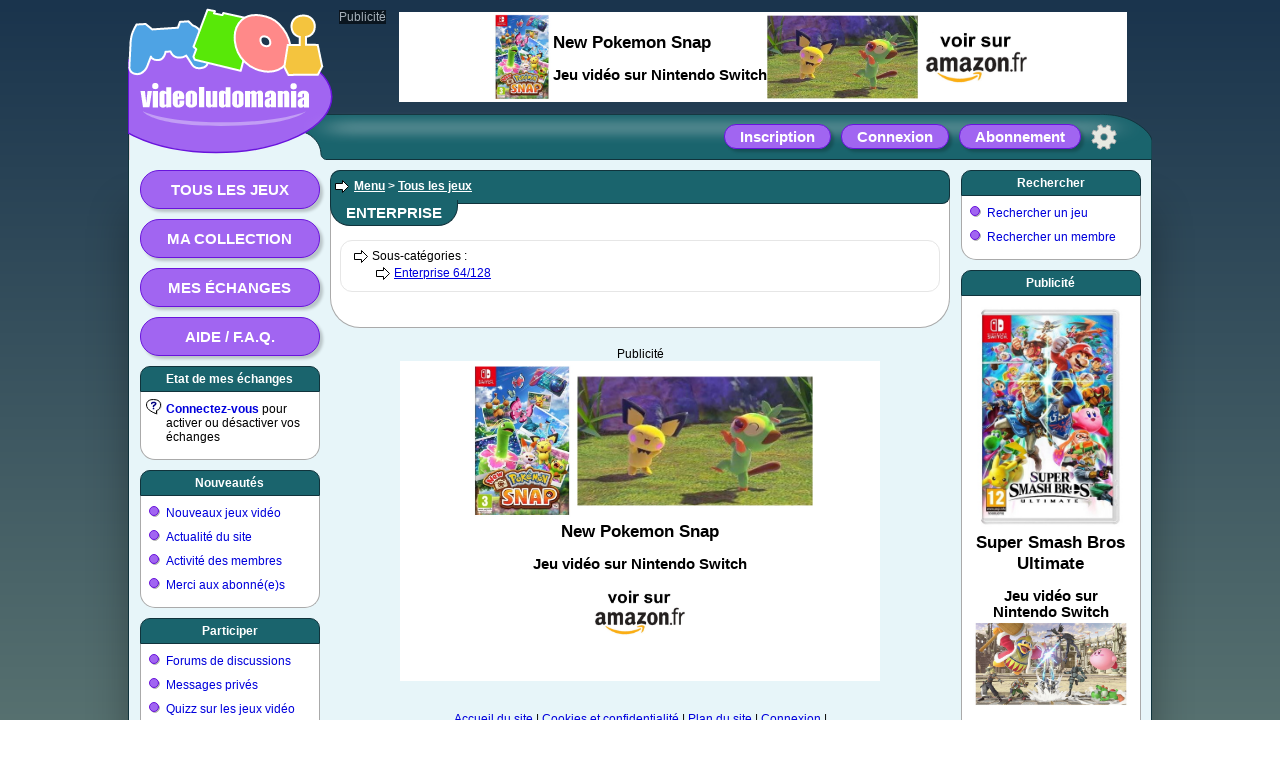

--- FILE ---
content_type: text/html; charset=ISO-8859-1
request_url: https://www.videoludomania.com/?pag=cid508&idf=3&idd=590
body_size: 3280
content:
<!doctype html>
<html>
<head>

<meta charset="ISO-8859-1" />
<meta http-equiv="Content-Type" content="text/html; charset=ISO-8859-1" />
<meta name="viewport" content="width=1024, initial-scale=1" />
<meta name="description" content="achats ventes et échanges" />
<meta property="og:image" content="https://www.videoludomania.com/logo-open-graph.svg" />
<meta property="og:site_name" content="Videoludomania" />
<link rel="stylesheet" type="text/css" href="skins/vlm_v72/style_c.css" />
<link rel="shortcut icon" href="favicon.svg" />
<link rel="canonical" href="https://www.videoludomania.com/?pag=cid508&amp;idf=3&amp;idd=590" />
<title>ENTERPRISE Tous les jeux Videoludomania jeux vidéo collection</title>
<script type="text/javascript" src="lang_js/fr/system_v7.js"></script>
<script type="text/javascript" src="js/system_v7.js"></script>
<script type="text/javascript" src="lang_js/fr/system_cid017_v1.js"></script>
<script type="text/javascript" src="js/system_cid017_v4.js"></script>
<script type="text/javascript" src="js/cid508_mesalb_v2.js"></script>

<script async src="https://pagead2.googlesyndication.com/pagead/js/adsbygoogle.js?client=ca-pub-0357063522717365" crossorigin="anonymous"></script>

<script type="text/javascript">

var conf19 = "44";
var conf21 = "1";
var conf39 = "https://www.videoludomania.com/cookies_et_confidentialite.html";
var conf23 = "https://www.videoludomania.com/?pag=cid105&idf=41&idd=3";
var page_href_1 = "0e0f0i4q293h162s3l30241p270929454q0h3l303e16210929454q0h3l30301624281p";
var page_href_2 = "";
var v001_dgu = 0;

var txjs = ["La chaine de mots clés est trop longue (maximum 60 caractères)"];

var v017_inf = [];
v017_inf[0] = ["files",44,4,"[base64]","","48345j044r4b4134454b47045147294q","403457045h3l30364b0450574u04483l47533447304b04515j3l532s3j","",1,380,550,1,540,320,0,0,0,0,0,0,0,0,0,0,1,1,650,500,0,0,0];
v017_inf[1] = ["files",44,6,"[base64]","","51574q344u04514529503j042r4u4b50045843533l45295334","403457045h3l30364b0450574u04483l47533447304b04515j3l532s3j","",1,380,550,1,1000,550,0,0,0,0,0,0,0,0,0,0,1,1,650,500,0,0,0];
var v017_lfo = [0,7,4,3];
var v017_lid = ["","ik6vqewceo","teq3fbef95","1w7gj8452i"];
var v017_ibp = ["bqxwymzkis","display: block; position: absolute; top: -148px; left: 270px; z-index: 6; width: 728px; height: 90px; background-color: rgb(255,255,255); text-align: center; margin: 0; padding: 0; overflow: hidden;","display: block; position: absolute; top: -148px; left: 270px; z-index: 6; width: 728px; height: 90px; background-color: rgb(255,255,255); text-align: center; margin: 0; padding: 0; overflow: hidden;"];
var v017_fpr = 0;

</script>

</head>

<body>

<div id="id_site" class="site">
<div id="inner_dcl"></div>

<div id="inner_pop"></div>

<div id="inner_ccp"></div>

<div id="id_tete" class="tete">
<div id="id_logo" class="logo"><a href="https://www.videoludomania.com" title="Videoludomania jeux vidéo collection, achats, ventes et échanges" ><img src="skins/vlm_v72/logo.svg" border=0 alt="Videoludomania jeux vidéo collection, achats, ventes et échanges"></a></div>

<div id="id_clog" class="clog"></div>

<div id="id_insc" class="insc"><a class="l13" href="#action" onclick="ccp('0e0f0i4q293h163l47502s4u3l4q533l4b47');">Inscription</a><a class="l14" href="#action" onclick="ccp('0e0f0i4q293h162s4b4747345l3l4b470929454q0h3l303e16210929454q0h3l30301624281p0929454q0h3l473e162s3l30241p27');">Connexion</a><a class="l18" href="#action" onclick="ccp('0e0f0i4q293h1650572q502s4u3l4q533l4b47');">Abonnement</a><a class="l16" href="#action" title="Options du site" onclick="ccp('0e0f0i4q293h164b4q533l4b47500929454q0h3l303e16210929454q0h3l30301624281p0929454q0h3l473e162s3l30241p27');"></a></div>
</div>

<div id="id_eban" class="eban"></div>

<div id="id_corp" class="corp">
<div id="id_meng" class="meng"><a class="l10" href="./?pag=cid508&amp;idf=3" title="Tous les jeux vidéo et articles">Tous les jeux</a><a class="l10" href="#action" title="Ma collection de jeux vidéo et articles" onclick="ccp('0e0f0i4q293h162s3l30241p270n45345029432q0929454q0h3l303e1621','0e0f0i4q293h162s3l30241p270929454q0h3l303e1621');">Ma collection</a><a class="l10" href="#action" title="Mes échanges de jeux vidéo et articles" onclick="ccp('0e0f0i4q293h162s3l30241p270n4u342s3j0929454q0h3l303e1621','0e0f0i4q293h162s3l30241p270929454q0h3l303e1621');">Mes échanges</a><a class="l10" href="./?pag=cid105&amp;idf=16" title="Aide / F.A.Q. du site Videoludomania.com">Aide / F.A.Q.</a>
<div class="f4"><div class="f4a">
Etat de mes échanges
</div><div class="f4b">

<div class="g0" style="background-image: url(img/i/1.svg);">
<b><a href="#action" onclick="ccp('0e0f0i4q293h162s4b4747345l3l4b470929454q0h3l303e16210929454q0h3l30301624281p0929454q0h3l473e162s3l30241p27');" >Connectez-vous</a></b> pour activer ou désactiver vos échanges
</div>

</div><div class="f4c"></div></div>

<div class="f4"><div class="f4a">
<a href="./?pag=menu&amp;idf=14" >Nouveautés</a>
</div><div class="f4b">

<div class="g0">
<a href="./?pag=cid508_nouvalb&amp;idf=3" >Nouveaux jeux vidéo</a>
</div>

<div class="g0">
<a href="./?pag=cid106&amp;idf=18" >Actualité du site</a>
</div>

<div class="g0">
<a href="./?pag=cid002_news" >Activité des membres</a>
</div>

<div class="g0">
<a href="./?pag=cid001_subtop" >Merci aux abonné(e)s</a>
</div>

</div><div class="f4c"></div></div>

<div class="f4"><div class="f4a">
<a href="./?pag=menu&amp;idf=18" >Participer</a>
</div><div class="f4b">

<div class="g0">
<a href="./?pag=menu&amp;idf=19" >Forums de discussions</a>
</div>

<div class="g0">
<a href="#action" onclick="ccp('0e0f0i4q293h162s3l301p1t24');" >Messages privés</a>
</div>

<div class="g0">
<a href="./?pag=cid111&amp;idf=35" >Quizz sur les jeux vidéo</a>
</div>

<div class="g0">
<a href="./?pag=cid110&amp;idf=19" >Sondages</a>
</div>

<div class="g0">
<a href="./?pag=cid103&amp;idf=14" >Signer le Livre d'or</a>
</div>

<div class="g0">
<a href="./?pag=cid105&amp;idf=17" >Faire un lien vers ce site</a>
</div>

<div class="g0">
<a href="./?pag=menu&amp;idf=24" >Contacter l'équipe</a>
</div>

</div><div class="f4c"></div></div>

<div class="f4"><div class="f4a">
<a href="./?pag=menu&amp;idf=27" >Liens</a>
</div><div class="f4b">

<div class="g0">
<a href="./?pag=cid005&amp;idf=20" >Collections &amp; trocs</a>
</div>

<div class="g0">
<a href="./?pag=cid005&amp;idf=43" >Jeux en ligne</a>
</div>

<div class="g0">
<a href="./?pag=cid005&amp;idf=39" >Boutiques en ligne</a>
</div>

<div class="g0">
<a href="./?pag=cid005&amp;idf=40" title="Actualité des jeux vidéo" >Actu des jeux vidéo</a>
</div>

<div class="g0">
<a href="./?pag=cid005&amp;idf=42" >Retro Gaming</a>
</div>

</div><div class="f4c"></div></div>
<br>
<br>
<br>
</div>

<div id="id_feui" class="feui">
<div class="d3">

<div class="g0">

<H2>
<a href="./?pag=menu" >Menu</a> &gt; <a href="./?pag=cid508&amp;idf=3" >Tous les jeux</a>
</H2>

</div>

</div>

<div class="e1"><div class="e1a">

<h1>
ENTERPRISE
</h1>

</div></div>

<div class="d1">

<div class="d2">

<div class="g0">
Sous-catégories : 
<div class="g0">
<a href="./?pag=cid508&amp;idf=3&amp;idd=591" >Enterprise 64/128</a>
</div>

</div>

</div>

</div>
<br>

<div id="id_pub2" class="pub2">Publicité</div>

<div id="aik6vqewceo" style="position: relative; display: inline-block; width: 480px; height: 320px; margin: 0; padding: 0; text-align: center; background-color: rgb(255,255,255); overflow: hidden;">
<div id="bik6vqewceo">
<!-- 480x320 Videoludomania 04/03/2024 -->
<ins class="adsbygoogle" style="display:inline-block;width:480px;height:320px" data-ad-client="ca-pub-0357063522717365" data-ad-slot="9183290602"></ins>
<script>
(adsbygoogle = window.adsbygoogle || []).push({});
</script>
</div>

<div id="cik6vqewceo"></div>
</div>
<br>
<br>

<div id="id_llbp" class="llbp"><br>
<a href="https://www.videoludomania.com" >Accueil du site</a> | <a href="https://www.videoludomania.com/cookies_et_confidentialite.html" >Cookies et confidentialité</a> | <a href="./?pag=menu_map" >Plan du site</a> | <a href="#action" onclick="ccp('0e0f0i4q293h162s4b4747345l3l4b470929454q0h3l303e16210929454q0h3l30301624281p0929454q0h3l473e162s3l30241p27');" >Connexion</a> | <a href="https://www.videoludomania.com/?pag=cid105&amp;idf=41" >© 2013-2026 Videoludomania - Mentions légales</a><br>
<br>
<br>
</div>
</div>

<div id="id_mend" class="mend">
<div class="f8"><div class="f8a">
<a href="./?pag=menu&amp;idf=30" >Rechercher</a>
</div><div class="f8b">

<div class="g0">
<a href="./?pag=cid508&amp;idf=3" >Rechercher un jeu</a>
</div>

<div class="g0">
<a href="#action" onclick="ccp('0e0f0i4q293h164q4u4b3e3l430n5034294u2s3j');" >Rechercher un membre</a>
</div>

</div><div class="f8c"></div></div>

<div class="f8"><div class="f8a">
Publicité
</div><div class="f8b">

<div id="ateq3fbef95" style="position: relative; display: inline-block; width: 160px; height: 600px; margin: 0; padding: 0; text-align: center; background-color: rgb(255,255,255); overflow: hidden;">
<div id="bteq3fbef95">
<!-- 160x600 Videoludomania 24/05/2019 -->
<ins class="adsbygoogle"
     style="display:inline-block;width:160px;height:600px"
     data-ad-client="ca-pub-0357063522717365"
     data-ad-slot="6747779243"></ins>
<script>
     (adsbygoogle = window.adsbygoogle || []).push({});
</script>
</div>

<div id="cteq3fbef95"></div>
</div>

</div><div class="f8c"></div></div>
<br>
<br>
<br>
</div>

<div id="id_publ" class="publ">Publicité</div>

<div id="ibqxwymzkis" style="display: block; position: absolute; top: -148px; left: 270px; z-index: 6; width: 728px; height: 90px; background-color: rgb(255,255,255); text-align: center; margin: 0; padding: 0; overflow: hidden;">
<div id="a1w7gj8452i" style="position: relative; display: inline-block; width: 728px; height: 90px; margin: 0; padding: 0; text-align: center; background-color: rgb(255,255,255); overflow: hidden;">
<div id="b1w7gj8452i">
<!-- 728x90 Videoludomania 24/05/2019 -->
<ins class="adsbygoogle"
     style="display:inline-block;width:728px;height:90px"
     data-ad-client="ca-pub-0357063522717365"
     data-ad-slot="7698910599"></ins>
<script>
     (adsbygoogle = window.adsbygoogle || []).push({});
</script>
</div>

<div id="c1w7gj8452i"></div>
</div>
</div>
</div>

<div id="id_pied" class="pied"></div>
</div>

</body>
</html>


--- FILE ---
content_type: text/html; charset=utf-8
request_url: https://www.google.com/recaptcha/api2/aframe
body_size: 267
content:
<!DOCTYPE HTML><html><head><meta http-equiv="content-type" content="text/html; charset=UTF-8"></head><body><script nonce="igIqw6uKUOoVMOfLBK3g9g">/** Anti-fraud and anti-abuse applications only. See google.com/recaptcha */ try{var clients={'sodar':'https://pagead2.googlesyndication.com/pagead/sodar?'};window.addEventListener("message",function(a){try{if(a.source===window.parent){var b=JSON.parse(a.data);var c=clients[b['id']];if(c){var d=document.createElement('img');d.src=c+b['params']+'&rc='+(localStorage.getItem("rc::a")?sessionStorage.getItem("rc::b"):"");window.document.body.appendChild(d);sessionStorage.setItem("rc::e",parseInt(sessionStorage.getItem("rc::e")||0)+1);localStorage.setItem("rc::h",'1768621085876');}}}catch(b){}});window.parent.postMessage("_grecaptcha_ready", "*");}catch(b){}</script></body></html>

--- FILE ---
content_type: image/svg+xml
request_url: https://www.videoludomania.com/skins/vlm_v72/header.svg
body_size: 5922
content:
<?xml version="1.0" encoding="UTF-8" standalone="no"?>
<!-- Created with Inkscape (http://www.inkscape.org/) -->

<svg
  width="1024"
  height="152"
  viewBox="0 0 1024 152"
  version="1.1"
  id="svg1"
  inkscape:version="1.3 (0e150ed6c4, 2023-07-21)"
  sodipodi:docname="header.svg"
  xmlns:inkscape="http://www.inkscape.org/namespaces/inkscape"
  xmlns:sodipodi="http://sodipodi.sourceforge.net/DTD/sodipodi-0.dtd"
  xmlns="http://www.w3.org/2000/svg"
  xmlns:svg="http://www.w3.org/2000/svg"
  xmlns:rdf="http://www.w3.org/1999/02/22-rdf-syntax-ns#"
  xmlns:cc="http://creativecommons.org/ns#"
  xmlns:dc="http://purl.org/dc/elements/1.1/">
 <sodipodi:namedview
   id="namedview1"
   pagecolor="#ffffff"
   bordercolor="#000000"
   borderopacity="0.25"
   inkscape:showpageshadow="2"
   inkscape:pageopacity="0.0"
   inkscape:pagecheckerboard="0"
   inkscape:deskcolor="#d1d1d1"
   inkscape:document-units="px"
   showgrid="false"
   inkscape:zoom="2.828"
   inkscape:cx="998.6"
   inkscape:cy="130.3"
   inkscape:window-width="1920"
   inkscape:window-height="1009"
   inkscape:window-x="-8"
   inkscape:window-y="-8"
   inkscape:window-maximized="1"
   inkscape:current-layer="layer1" />
 <defs
   id="defs1">
  <filter
    inkscape:collect="always"
    style="color-interpolation-filters:sRGB"
    id="filter1676"
    x="-0.04269"
    width="1.085"
    y="-4.247"
    height="9.495">
   <feGaussianBlur
     inkscape:collect="always"
     stdDeviation="14.136792"
     id="feGaussianBlur1678" />
  </filter>
 </defs>
 <g
   inkscape:label="Calque 1"
   inkscape:groupmode="layer"
   id="layer1">
  <rect
    style="vector-effect:none;fill:#e7f5f9;fill-opacity:1;fill-rule:evenodd;stroke:#ff0000;stroke-width:0.113036;stroke-linecap:round;stroke-linejoin:miter;stroke-miterlimit:4;stroke-dasharray:none;stroke-dashoffset:0;stroke-opacity:1"
    id="rect846"
    width="199.4"
    height="36.43"
    x="1.038"
    y="123.6" />
  <path
    style="vector-effect:none;fill:#1a646d;fill-opacity:1;stroke:#10333c;stroke-width:1;stroke-linecap:round;stroke-linejoin:miter;stroke-miterlimit:4;stroke-dasharray:none;stroke-dashoffset:0;stroke-opacity:1"
    d="m 0.5,159.5 v -53 h 972 c 0,0 19.3,-1.1 34.5,7.9 18,10.8 17,19.1 17,19.1 v 18 h -826.1 c 0,0 -1.7,0 -3.4,-1.9 -0.8,-0.8 -1.6,-2.6 -1.6,-4.1 0,-2.5 -0.9,-8 -5,-13 -7.3,-9 -16,-9 -16,-9 h -171.4 z"
    id="path831"
    inkscape:connector-curvature="0"
    sodipodi:nodetypes="cccscccsssccc" />
  <ellipse
    style="vector-effect:none;fill:#a165f1;fill-opacity:1;fill-rule:evenodd;stroke:#6914dc;stroke-width:1.46835;stroke-linecap:round;stroke-linejoin:miter;stroke-miterlimit:4;stroke-dasharray:none;stroke-dashoffset:0;stroke-opacity:1"
    id="path833"
    cx="88.04"
    cy="88.71"
    rx="115.7"
    ry="55.86" />
  <path
    style="fill:none;fill-opacity:1;stroke:#6914dc;stroke-width:1;stroke-linecap:square;stroke-linejoin:miter;stroke-miterlimit:4;stroke-dasharray:none;stroke-dashoffset:0;stroke-opacity:1"
    d="m 0.5,125.5 v -73"
    id="path848"
    inkscape:connector-curvature="0"
    sodipodi:nodetypes="cc" />
  <path
    style="vector-effect:none;fill:#4ea3e4;fill-opacity:1;stroke:#ffffff;stroke-width:2;stroke-linecap:round;stroke-linejoin:round;stroke-miterlimit:4;stroke-dasharray:none;stroke-dashoffset:0;stroke-opacity:1"
    d="m 1.438,57.61 c 0,0 -1.438,7.8 7.198,8.5 6.904,0.6 10.404,-7.3 10.404,-7.3 l 3.9,-10.2 c 0,0 1.3,4.2 8.1,3.4 5.4,-0.6 6.5,-8.2 6.5,-8.2 l 4.9,-0.3 c 0,0 2.1,4.9 6.3,5.8 5.5,1.1 9.5,-1.7 9.5,-1.7 l 5.7,8.8 c 0,0 2.2,4.5 8.3,3.8 7.6,-0.8 7.2,-5.1 7.2,-5.1 l -7.9,-32.9 c 0,0 -1.9,-2.2 -3.1,-3 -1.2,-0.8 -3.9,-1.9 -3.9,-1.9 l -4.1,-4 -8.5,0.6 -2,5.8 -25.7,1.7 -6.6,-5.4 -9.102,0.5 c 0,0 -3.5,6.2 -4.5,9.6 -0.8,2.3 -1.4,7.3 -1.4,7.3 z"
    id="path843"
    inkscape:connector-curvature="0"
    sodipodi:nodetypes="csccsccsccsccscccccccscc" />
  <path
    style="vector-effect:none;fill:#58e808;fill-opacity:1;stroke:#fefffe;stroke-width:2;stroke-linecap:round;stroke-linejoin:round;stroke-miterlimit:4;stroke-dasharray:none;stroke-dashoffset:0;stroke-opacity:1"
    d="m 68.24,41.21 -2.7,-2.5 14,-36.992 7.4,1.4 -0.9,2.3 8.4,1.7 0.9,-2.1 30.76,6.792 -13.4,51 -45.86,-11.1 -1.4,-3 z"
    id="path841"
    inkscape:connector-curvature="0"
    sodipodi:nodetypes="cccccccccccc" />
  <path
    id="path839"
    style="vector-effect:none;fill:#ff8989;fill-opacity:1;fill-rule:evenodd;stroke:#ffffff;stroke-width:2;stroke-linecap:round;stroke-linejoin:miter;stroke-miterlimit:4;stroke-dasharray:none;stroke-dashoffset:0;stroke-opacity:1"
    d="m 133.4,29.31 c 1.6,-1.7 5.4,-0.9 7.1,0.8 1.7,1.7 2.6,5.3 1,7 -1.6,1.8 -5.4,1.2 -7.2,-0.5 -1.8,-1.7 -2.7,-5.6 -0.9,-7.3 z m -19.5,-17.5 c 9.2,-8.392 28.3,-4.692 37,4.1 12,12 16.2,30.7 6.4,40.9 -11.4,11.9 -31,6.6 -40.6,-3 -10.8,-10.5 -14.6,-31.1 -2.8,-42 z" />
  <path
    style="vector-effect:none;fill:#f4c43e;fill-opacity:1;stroke:#fffffc;stroke-width:2;stroke-linecap:round;stroke-linejoin:miter;stroke-miterlimit:4;stroke-dasharray:none;stroke-dashoffset:0;stroke-opacity:1"
    d="m 171.7,28.91 c 0,0 -8.1,-1.1 -8.2,-10.5 -0.1,-5.2 3.6,-10.792 11.7,-10.892 7.2,-0.1 11.6,4.992 11.6,10.692 0,9.9 -8.8,10.7 -8.8,10.7 l -0.1,7.8 11.8,0.2 4.5,21.6 -4.4,8.2 -29.4,0.2 -4.1,-8 3.5,-22 11.9,0.1 z"
    id="path835"
    inkscape:connector-curvature="0"
    sodipodi:nodetypes="cssscccccccccc" />
  <path
    style="vector-effect:none;fill:#ffffff;fill-opacity:1;stroke:#ff0000;stroke-width:0.1;stroke-linecap:round;stroke-linejoin:miter;stroke-miterlimit:4;stroke-dasharray:none;stroke-dashoffset:0;stroke-opacity:1;filter:url(#filter1676)"
    d="m 208,120 h 780.4 l 15.6,8 h -796 z"
    id="path1506"
    inkscape:connector-curvature="0"
    transform="matrix(0.9958,0,0,0.4375,-6.762,65.61)"
    sodipodi:nodetypes="ccccc" />
 </g>
 <metadata
   id="metadata1">
  <rdf:RDF>
   <cc:Work
     rdf:about="">
    <dc:creator>
     <cc:Agent>
      <dc:title>cidcreation.com</dc:title>
     </cc:Agent>
    </dc:creator>
   </cc:Work>
  </rdf:RDF>
 </metadata>
</svg>


--- FILE ---
content_type: text/javascript
request_url: https://www.videoludomania.com/lang_js/fr/system_v7.js
body_size: 2407
content:

//	Unix / ANSI / Version 7 : 2024_02_17
//=======================================



console.log("lang_js/fr/system_v7 : 2024_02_17");



var ts = [];


// Dernière référence utilisée : 38


// Boutons
//=========
ts[0] = "OK";
ts[1] = "VALIDER";
ts[2] = "ANNULER";
ts[3] = "CORRIGER";
ts[4] = "SUPPRIMER";
ts[5] = "DEPLACER";
ts[6] = "CONNEXION";
ts[7] = "AVANCER";
ts[8] = "RECULER";
ts[9] = "RETABLIR";
ts[10] = "ERREUR";
ts[21] = "OUI";
ts[22] = "NON";
ts[25] = "CONFIRMER";
ts[32] = "J'ACCEPTE";
ts[33] = "JE REFUSE";
ts[35] = "J'AI COMPRIS";


// Popup d'information sur les cookies + choix de confidentialités
//=================================================================
ts[13] = "Cookies et confidentialité";
ts[14] = "1 - Utilisation de cookies";
ts[15] = "Ce site web et ses partenaires utilisent des cookies pour enregistrer des informations sur votre terminal.";
ts[16] = "Vous pourrez vous informer à ce sujet en cliquant sur le lien ''Cookies et confidentialité'' situé en bas des pages de ce site web.";
ts[17] = "2 - Publicités personnalisées";
ts[28] = "Lorsqu'une publicité d'un fournisseur tiers est affichée sur ce site web, acceptez-vous que cette publicité puisse être personnalisée en fonction de vos visites antérieures sur ce site web ou sur d'autres sites web?";
ts[29] = "3 - Traçage de votre visite";
ts[30] = "Lorsque le programme d'un fournisseur tiers est intégré aux pages de ce site web, acceptez-vous que ce fournisseur puisse tracer les adresses des pages que vous visitez dans le but de faire le lien avec certaines de vos informations personnelles?";
ts[31] = "Concernant les points 2 et 3 :";
ts[34] = "Vous pourrez modifier votre choix en cliquant sur le lien ''Choix de confidentialité'' situé en bas des pages de ce site web.";


// Avertissements
//================
ts[18] = "Une des entrées contient trop de caractéres.";
ts[19] = "Vous avez oublié de compléter une des entrées.";
ts[20] = "Etes vous sûr de vouloir effectuer cette action ?";
ts[23] = "Vous avez oublié d'indiquer votre nom d'utilisateur.";
ts[24] = "Vous avez oublié d'indiquer votre mot de passe.";
ts[36] = "Le nom d'utilisateur est trop long.";
ts[37] = "Le mot de passe est trop long.";
ts[26] = "Vous ne pouvez pas changer cette sélection car votre navigateur internet n'accepte pas les cookies.";
ts[38] = "Voulez-vous vous déconnecter de ce site ?";


// Divers
//========
ts[11] = "Patientez SVP...";
ts[12] = "Connectez vous";
ts[27] = "Retour en haut de la page";


